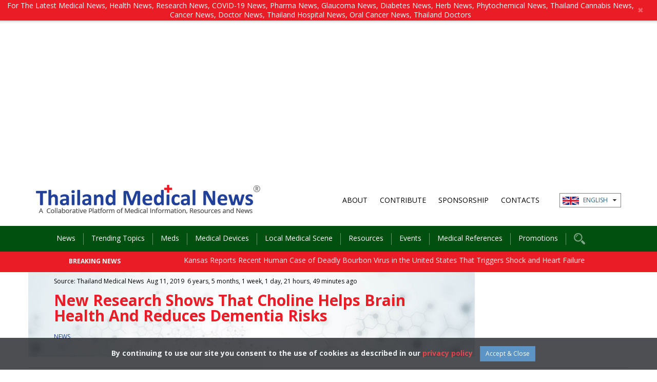

--- FILE ---
content_type: text/html; charset=utf-8
request_url: https://www.google.com/recaptcha/api2/aframe
body_size: 268
content:
<!DOCTYPE HTML><html><head><meta http-equiv="content-type" content="text/html; charset=UTF-8"></head><body><script nonce="y6ty7FVNjQfK6X70cnxi5Q">/** Anti-fraud and anti-abuse applications only. See google.com/recaptcha */ try{var clients={'sodar':'https://pagead2.googlesyndication.com/pagead/sodar?'};window.addEventListener("message",function(a){try{if(a.source===window.parent){var b=JSON.parse(a.data);var c=clients[b['id']];if(c){var d=document.createElement('img');d.src=c+b['params']+'&rc='+(localStorage.getItem("rc::a")?sessionStorage.getItem("rc::b"):"");window.document.body.appendChild(d);sessionStorage.setItem("rc::e",parseInt(sessionStorage.getItem("rc::e")||0)+1);localStorage.setItem("rc::h",'1768869692163');}}}catch(b){}});window.parent.postMessage("_grecaptcha_ready", "*");}catch(b){}</script></body></html>